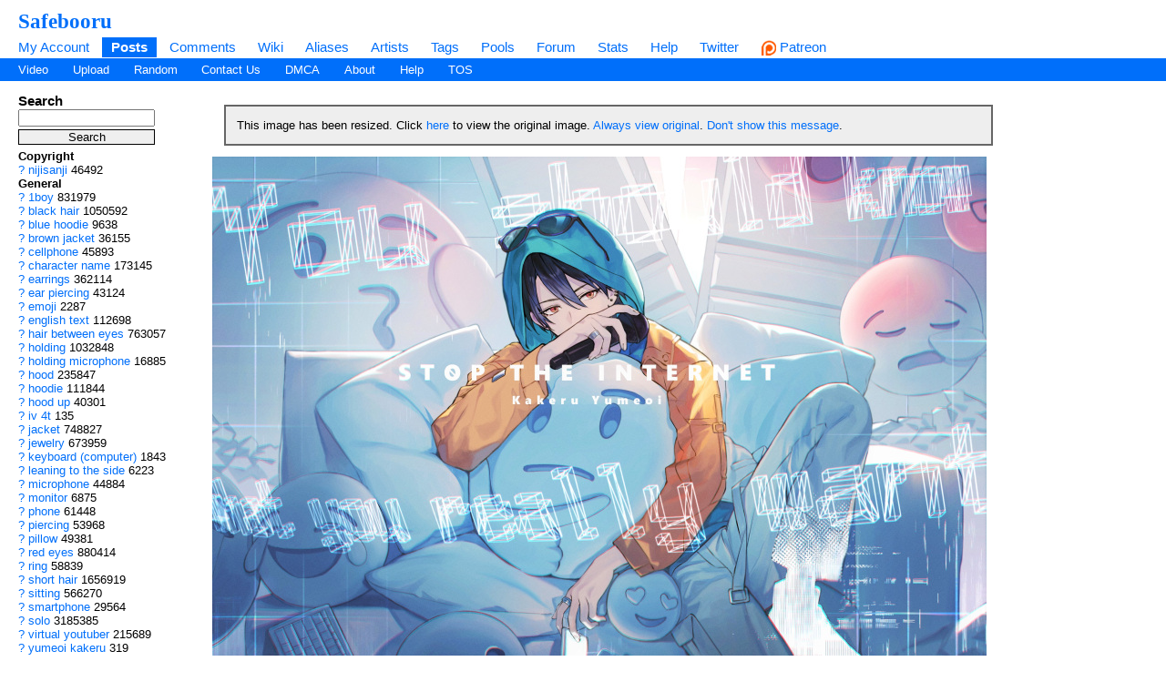

--- FILE ---
content_type: text/html; charset=UTF-8
request_url: https://safebooru.org/index.php?page=post&s=view&id=4372215
body_size: 6131
content:
	
	<!DOCTYPE html>
<html xmlns="//www.w3.org/1999/xhtml" xml:lang="en" lang="en">
	<head>
		
		<meta http-equiv="X-UA-Compatible" content="IE=edge" />
		<meta http-equiv="content-type" content="text/html; charset=utf-8" />
		<meta charset="utf-8" />
		
    
                    <link rel="stylesheet" type="text/css" media="screen" href="https://safebooru.org/css/desktop.css?11" title="default" />
            		<script nomodule src="/script/core-js.js" type="07b4e1434139bcc95cb3ea8a-text/javascript"></script>
<script src="https://safebooru.org/script/application.js?2" type="07b4e1434139bcc95cb3ea8a-text/javascript"></script>
<script src="/script/awesomplete.min.js?v2" type="07b4e1434139bcc95cb3ea8a-text/javascript"></script>


<script type="07b4e1434139bcc95cb3ea8a-text/javascript">
				window.captchaSiteKey = "0x4AAAAAAAiCWNfyi_ucjsab";
                window.captchaCSSClass = "cf-turnstile";
                window.captchaProvider = "turnstile";
				window.captchaInstance = "tst1";
				window.captchaInstanceFormKey = "captchaKey";
				window.captchaResponseFormKey = "cf-turnstile-response";
				window.captchaRenderIdFn = (id) => '#' + id;
				window.getCaptcha = function() {
					if (window["turnstile"]) {
						return turnstile; 
					} else {
						return undefined;
					}
                }

				window.captchaScriptLoaded = false;
				window.loadCaptchaScript = function() {
					if (window.captchaScriptLoaded) return; 
					window.captchaScriptLoaded = true;
					const script = document.createElement('script');
					script.src = "https://challenges.cloudflare.com/turnstile/v0/api.js?onload=loadedCaptchaScript";
					document.body.appendChild(script);
					
					return new Promise((res, rej) => {
						window.loadedCaptchaScript = () => {
							console.log("loaded");
							res();
						}
						script.onerror = function () {
							rej();
						}
					});
				}
</script>

		<link rel="shortcut icon" href="favicon.ico" />
		<meta name="theme-color" content="#ffffff">
		<title>Safebooru - 1boy black hair blue hoodie brown jacket cellphone character name ear piercing earrings emoji english text hair between eyes highres holding holding microphone hood hood up hoodie iv 4t jacket jewelry keyboard (computer) leaning to the side microphone monitor nijisanji phone piercing pillow red eyes ring short hair sitting smartphone solo song name virtual youtuber yumeoi kakeru | 4372215</title>
		
		
		<meta name="keywords" content="Safebooru, imageboard, anime, search engine, anime search engine, anime imageboard, 1boy, black hair, blue hoodie, brown jacket, cellphone, character name, ear piercing, earrings, emoji, english text, hair between eyes, highres, holding, holding microphone, hood, hood up, hoodie, iv 4t, jacket, jewelry, keyboard (computer), leaning to the side, microphone, monitor, nijisanji, phone, piercing, pillow, red eyes, ring, short hair, sitting, smartphone, solo, song name, virtual youtuber, yumeoi kakeru" />
		<meta name="description" content="Safebooru is a anime and manga picture search engine, images are being updated hourly.">
 
			<meta name="rating" content="general" /> 
		
		<link rel="search" type="application/opensearchdescription+xml" title="safebooru: Coded by Geltas" href="openSearchDesc.xml" />

		<link href="https://safebooru.org/index.php?page=atom&tags=1boy black hair blue hoodie brown jacket cellphone character name ear piercing earrings emoji english text hair between eyes highres holding holding microphone hood hood up hoodie iv 4t jacket jewelry keyboard (computer) leaning to the side microphone monitor nijisanji phone piercing pillow red eyes ring short hair sitting smartphone solo song name virtual youtuber yumeoi kakeru" rel="alternate" title="ATOM" type="application/atom+xml"/>

		
</head>
<body id="body">
	<script type="07b4e1434139bcc95cb3ea8a-text/javascript">if(typeof testvar !=='undefined') fetch ("/?page=notify1&a=0"); </script>
<script src="/script/fluidplayer/fluidplayer.min.js?2" type="07b4e1434139bcc95cb3ea8a-text/javascript"></script>

        <div id="header">

			<input type="radio" class="tradio" id="rmainmenu" name="navtrigs" />
			<input type="radio" class="tradio" id="rnomenu1" name="navtrigs" checked />
			<input type="radio" class="tradio" id="rsubmenu" name="navtrigs" /> 
			<input type="radio" class="tradio" id="rnomenu2" name="navtrigs" />
			<label for="rmainmenu" class="tlabel tfirst" id="rlmainmenu"></label>
			<label for="rnomenu1" class="tlabel tnomenu tfirst" id="rlnomenu1"></label>
			<label for="rsubmenu" class="tlabel tsecond" id="rlsubmenu"></label>
			<label for="rnomenu2" class="tlabel tnomenu tsecond" id="rlnomenu2"></label>

			<h2 id="site-title">
									<a href="https://safebooru.org/">Safebooru</a>
				
							</h2>
			<ul class="flat-list" id="navbar">
			<li><a href="https://safebooru.org/index.php?page=account&s=home">My Account</a></li>
			<li class="current-page"><a href="https://safebooru.org/index.php?page=post&s=list&tags=all">Posts</a></li>
			<li><a href="https://safebooru.org/index.php?page=comment&s=list">Comments</a></li>
			<li><a href="https://safebooru.org/index.php?page=wiki&s=list">Wiki</a></li>
			<li><a href="https://safebooru.org/index.php?page=alias&s=list">Aliases</a></li>
			<li><a href="https://safebooru.org/index.php?page=artist&s=list">Artists</a></li>
			<li><a href="https://safebooru.org/index.php?page=tags&s=list">Tags</a></li>
			<li><a href="https://safebooru.org/index.php?page=pool&s=list">Pools</a></li>
			<li><a href="https://safebooru.org/index.php?page=forum&s=list">Forum</a></li>
			<li><a href="https://safebooru.org/index.php?page=stats">Stats</a></li>
												<li><a href="https://safebooru.org/index.php?page=help">Help</a></li>
			<li><a href="https://twitter.com/safebooru/"> Twitter</a></li>
			<li><a href="https://patreon.com/booru" target="_blank"><img src="//safebooru.org/images/p.png">&nbsp;Patreon</a></li>

			<script type="07b4e1434139bcc95cb3ea8a-text/javascript">
				function desktop_layout() {
					document.cookie = "experiment-mobile-layout=false; expires=Fri, 31 Dec 9999 23:59:59 GMT";
					location.reload();
				}

				function mobile_layout() {
					document.cookie = "experiment-mobile-layout=; expires=Thu, 01 Jan 1970 00:00:00 GMT";
					location.reload();
				}
			</script>

												</ul>
<ul class="flat-list" id="subnavbar" style="margin-bottom: 1px;">
    <li><a href="index.php?page=post&amp;s=list&tags=video">Video</a></li>
    <li><a href="index.php?page=post&amp;s=add">Upload</a></li> 
    
                                                                                                                                                                                                                <li><a href="index.php?page=post&amp;s=random">Random</a></li>
    <li><a href="/cdn-cgi/l/email-protection#ccbfb8adaaaa8caea3a3beb9e2a3beab">Contact Us</a></li>
    <li><a href="/cdn-cgi/l/email-protection#61050c020021030e0e13144f0e1306">DMCA</a></li>
    <li><a href="index.php?page=about">About</a></li>
    <li><a href="index.php?page=help&amp;topic=post">Help</a></li>
    <li><a href="/index.php?page=tos">TOS</a></li>
    </ul></div><div id="long-notice"></div><div id="notice" class="notice" style="display: none;"></div><div class="has-mail" id="has-mail-notice"  style="display: none;"><a href="https://safebooru.org/index.php?page=gmail">You have mail</a></div> 


<meta property="og:title" content="Safebooru" />
<meta property="og:site_name" content="Safebooru" />
<meta property="og:image" itemprop="image" content="https://safebooru.org//images/4186/d1155b3e928df5e8a044ba87cf676ff9fc50d3a3.jpg?4372215" />	

<div id="content">
	<div id="post-view">
		<div class="sidebar">
			<div class="tag-search">
    <h5>Search</h5>
    <form action="index.php?page=search" method="post" >
        <div>
            <input name="tags" type="text" value=""/>
            <br />
            <input name="commit" type="submit" value="Search" />
        </div>
    </form>
    <small>(Supports wildcard *)</small>
</div>			
			<span data-nosnippet>
							</span>

			<ul id="tag-sidebar">
                    <li><h6>Copyright</h6></li>
                            <li class="tag-type-copyright tag">
					<a href="index.php?page=wiki&s=list&search=nijisanji">?</a>
                    <a href="index.php?page=post&amp;s=list&amp;tags=nijisanji">nijisanji</a>
                    <span class="tag-count">46492</span>
                </li>
                                <li><h6>General</h6></li>
                            <li class="tag-type-general tag">
					<a href="index.php?page=wiki&s=list&search=1boy">?</a>
                    <a href="index.php?page=post&amp;s=list&amp;tags=1boy">1boy</a>
                    <span class="tag-count">831979</span>
                </li>
                                <li class="tag-type-general tag">
					<a href="index.php?page=wiki&s=list&search=black_hair">?</a>
                    <a href="index.php?page=post&amp;s=list&amp;tags=black_hair">black hair</a>
                    <span class="tag-count">1050592</span>
                </li>
                                <li class="tag-type-general tag">
					<a href="index.php?page=wiki&s=list&search=blue_hoodie">?</a>
                    <a href="index.php?page=post&amp;s=list&amp;tags=blue_hoodie">blue hoodie</a>
                    <span class="tag-count">9638</span>
                </li>
                                <li class="tag-type-general tag">
					<a href="index.php?page=wiki&s=list&search=brown_jacket">?</a>
                    <a href="index.php?page=post&amp;s=list&amp;tags=brown_jacket">brown jacket</a>
                    <span class="tag-count">36155</span>
                </li>
                                <li class="tag-type-general tag">
					<a href="index.php?page=wiki&s=list&search=cellphone">?</a>
                    <a href="index.php?page=post&amp;s=list&amp;tags=cellphone">cellphone</a>
                    <span class="tag-count">45893</span>
                </li>
                                <li class="tag-type-general tag">
					<a href="index.php?page=wiki&s=list&search=character_name">?</a>
                    <a href="index.php?page=post&amp;s=list&amp;tags=character_name">character name</a>
                    <span class="tag-count">173145</span>
                </li>
                                <li class="tag-type-general tag">
					<a href="index.php?page=wiki&s=list&search=earrings">?</a>
                    <a href="index.php?page=post&amp;s=list&amp;tags=earrings">earrings</a>
                    <span class="tag-count">362114</span>
                </li>
                                <li class="tag-type-general tag">
					<a href="index.php?page=wiki&s=list&search=ear_piercing">?</a>
                    <a href="index.php?page=post&amp;s=list&amp;tags=ear_piercing">ear piercing</a>
                    <span class="tag-count">43124</span>
                </li>
                                <li class="tag-type-general tag">
					<a href="index.php?page=wiki&s=list&search=emoji">?</a>
                    <a href="index.php?page=post&amp;s=list&amp;tags=emoji">emoji</a>
                    <span class="tag-count">2287</span>
                </li>
                                <li class="tag-type-general tag">
					<a href="index.php?page=wiki&s=list&search=english_text">?</a>
                    <a href="index.php?page=post&amp;s=list&amp;tags=english_text">english text</a>
                    <span class="tag-count">112698</span>
                </li>
                                <li class="tag-type-general tag">
					<a href="index.php?page=wiki&s=list&search=hair_between_eyes">?</a>
                    <a href="index.php?page=post&amp;s=list&amp;tags=hair_between_eyes">hair between eyes</a>
                    <span class="tag-count">763057</span>
                </li>
                                <li class="tag-type-general tag">
					<a href="index.php?page=wiki&s=list&search=holding">?</a>
                    <a href="index.php?page=post&amp;s=list&amp;tags=holding">holding</a>
                    <span class="tag-count">1032848</span>
                </li>
                                <li class="tag-type-general tag">
					<a href="index.php?page=wiki&s=list&search=holding_microphone">?</a>
                    <a href="index.php?page=post&amp;s=list&amp;tags=holding_microphone">holding microphone</a>
                    <span class="tag-count">16885</span>
                </li>
                                <li class="tag-type-general tag">
					<a href="index.php?page=wiki&s=list&search=hood">?</a>
                    <a href="index.php?page=post&amp;s=list&amp;tags=hood">hood</a>
                    <span class="tag-count">235847</span>
                </li>
                                <li class="tag-type-general tag">
					<a href="index.php?page=wiki&s=list&search=hoodie">?</a>
                    <a href="index.php?page=post&amp;s=list&amp;tags=hoodie">hoodie</a>
                    <span class="tag-count">111844</span>
                </li>
                                <li class="tag-type-general tag">
					<a href="index.php?page=wiki&s=list&search=hood_up">?</a>
                    <a href="index.php?page=post&amp;s=list&amp;tags=hood_up">hood up</a>
                    <span class="tag-count">40301</span>
                </li>
                                <li class="tag-type-general tag">
					<a href="index.php?page=wiki&s=list&search=iv_4t">?</a>
                    <a href="index.php?page=post&amp;s=list&amp;tags=iv_4t">iv 4t</a>
                    <span class="tag-count">135</span>
                </li>
                                <li class="tag-type-general tag">
					<a href="index.php?page=wiki&s=list&search=jacket">?</a>
                    <a href="index.php?page=post&amp;s=list&amp;tags=jacket">jacket</a>
                    <span class="tag-count">748827</span>
                </li>
                                <li class="tag-type-general tag">
					<a href="index.php?page=wiki&s=list&search=jewelry">?</a>
                    <a href="index.php?page=post&amp;s=list&amp;tags=jewelry">jewelry</a>
                    <span class="tag-count">673959</span>
                </li>
                                <li class="tag-type-general tag">
					<a href="index.php?page=wiki&s=list&search=keyboard_%28computer%29">?</a>
                    <a href="index.php?page=post&amp;s=list&amp;tags=keyboard_%28computer%29">keyboard (computer)</a>
                    <span class="tag-count">1843</span>
                </li>
                                <li class="tag-type-general tag">
					<a href="index.php?page=wiki&s=list&search=leaning_to_the_side">?</a>
                    <a href="index.php?page=post&amp;s=list&amp;tags=leaning_to_the_side">leaning to the side</a>
                    <span class="tag-count">6223</span>
                </li>
                                <li class="tag-type-general tag">
					<a href="index.php?page=wiki&s=list&search=microphone">?</a>
                    <a href="index.php?page=post&amp;s=list&amp;tags=microphone">microphone</a>
                    <span class="tag-count">44884</span>
                </li>
                                <li class="tag-type-general tag">
					<a href="index.php?page=wiki&s=list&search=monitor">?</a>
                    <a href="index.php?page=post&amp;s=list&amp;tags=monitor">monitor</a>
                    <span class="tag-count">6875</span>
                </li>
                                <li class="tag-type-general tag">
					<a href="index.php?page=wiki&s=list&search=phone">?</a>
                    <a href="index.php?page=post&amp;s=list&amp;tags=phone">phone</a>
                    <span class="tag-count">61448</span>
                </li>
                                <li class="tag-type-general tag">
					<a href="index.php?page=wiki&s=list&search=piercing">?</a>
                    <a href="index.php?page=post&amp;s=list&amp;tags=piercing">piercing</a>
                    <span class="tag-count">53968</span>
                </li>
                                <li class="tag-type-general tag">
					<a href="index.php?page=wiki&s=list&search=pillow">?</a>
                    <a href="index.php?page=post&amp;s=list&amp;tags=pillow">pillow</a>
                    <span class="tag-count">49381</span>
                </li>
                                <li class="tag-type-general tag">
					<a href="index.php?page=wiki&s=list&search=red_eyes">?</a>
                    <a href="index.php?page=post&amp;s=list&amp;tags=red_eyes">red eyes</a>
                    <span class="tag-count">880414</span>
                </li>
                                <li class="tag-type-general tag">
					<a href="index.php?page=wiki&s=list&search=ring">?</a>
                    <a href="index.php?page=post&amp;s=list&amp;tags=ring">ring</a>
                    <span class="tag-count">58839</span>
                </li>
                                <li class="tag-type-general tag">
					<a href="index.php?page=wiki&s=list&search=short_hair">?</a>
                    <a href="index.php?page=post&amp;s=list&amp;tags=short_hair">short hair</a>
                    <span class="tag-count">1656919</span>
                </li>
                                <li class="tag-type-general tag">
					<a href="index.php?page=wiki&s=list&search=sitting">?</a>
                    <a href="index.php?page=post&amp;s=list&amp;tags=sitting">sitting</a>
                    <span class="tag-count">566270</span>
                </li>
                                <li class="tag-type-general tag">
					<a href="index.php?page=wiki&s=list&search=smartphone">?</a>
                    <a href="index.php?page=post&amp;s=list&amp;tags=smartphone">smartphone</a>
                    <span class="tag-count">29564</span>
                </li>
                                <li class="tag-type-general tag">
					<a href="index.php?page=wiki&s=list&search=solo">?</a>
                    <a href="index.php?page=post&amp;s=list&amp;tags=solo">solo</a>
                    <span class="tag-count">3185385</span>
                </li>
                                <li class="tag-type-general tag">
					<a href="index.php?page=wiki&s=list&search=virtual_youtuber">?</a>
                    <a href="index.php?page=post&amp;s=list&amp;tags=virtual_youtuber">virtual youtuber</a>
                    <span class="tag-count">215689</span>
                </li>
                                <li class="tag-type-general tag">
					<a href="index.php?page=wiki&s=list&search=yumeoi_kakeru">?</a>
                    <a href="index.php?page=post&amp;s=list&amp;tags=yumeoi_kakeru">yumeoi kakeru</a>
                    <span class="tag-count">319</span>
                </li>
                                <li><h6>Meta</h6></li>
                            <li class="tag-type-metadata tag">
					<a href="index.php?page=wiki&s=list&search=highres">?</a>
                    <a href="index.php?page=post&amp;s=list&amp;tags=highres">highres</a>
                    <span class="tag-count">3495026</span>
                </li>
                                <li class="tag-type-metadata tag">
					<a href="index.php?page=wiki&s=list&search=song_name">?</a>
                    <a href="index.php?page=post&amp;s=list&amp;tags=song_name">song name</a>
                    <span class="tag-count">3848</span>
                </li>
                </ul>
						
			<div id="stats">
    <h5>Statistics</h5>
    <ul>
        <li>Id: 4372215</li>
        <li>
            Posted: 2023-05-21 14:30:50<br /> 
            by 
            <a href="index.php?page=account&amp;s=profile&amp;uname=danbooru">
                danbooru            </a>
        </li>
        <li>Size: 2998x2186</li>
        <li>Source: <a href="https://twitter.com/iv_4t/status/1542826254746890240" rel="nofollow">twitter.com/iv_4t/status/1542826254746890240</a></li>        <li>Rating: General</li>
        <li>
            Score: <span id="psc4372215">0</span> 
                        (vote <a href="#" onclick="if (!window.__cfRLUnblockHandlers) return false; Javascript:post_vote('4372215', 'up'); return false;" data-cf-modified-07b4e1434139bcc95cb3ea8a-="">up</a>)
                    </li>
    </ul>
</div>			
			<div class="link-list">
    <h5>Options</h5>
    <ul>
        <li>
            <a href="#" onclick="if (!window.__cfRLUnblockHandlers) return false; toggleEditForm(); return false;" data-cf-modified-07b4e1434139bcc95cb3ea8a-="">Edit</a>
        </li>
                <li>
            <a href="#" onclick="if (!window.__cfRLUnblockHandlers) return false; Note.sample=false; Post.sample(); $('resized_notice').show(); return false;" data-cf-modified-07b4e1434139bcc95cb3ea8a-="">Resize image</a>
        </li>
        <li>
            <a href="https://safebooru.org//images/4186/d1155b3e928df5e8a044ba87cf676ff9fc50d3a3.jpg?4372215" onclick="if (!window.__cfRLUnblockHandlers) return false; Post.highres(); $('resized_notice').hide(); Note.sample=false; return false;" style="font-weight: bold;" data-cf-modified-07b4e1434139bcc95cb3ea8a-="">
                Original image
            </a>
        </li>
        
        
        
                    <li>
                <div id="pfd">
                                            <a href="#" onclick="if (!window.__cfRLUnblockHandlers) return false; pflag('4372215'); return false;" data-cf-modified-07b4e1434139bcc95cb3ea8a-="">Report to moderation</a>
                                    </div>
            </li>
        
        <li>
            <a href="#" onclick="if (!window.__cfRLUnblockHandlers) return false; Note.create(284392); return false;" data-cf-modified-07b4e1434139bcc95cb3ea8a-="">Add Note</a>
        </li>
        
        <li>
            <a href="#" onclick="if (!window.__cfRLUnblockHandlers) return false; post_vote('4372215', 'up'); addFav('4372215'); return false;" data-cf-modified-07b4e1434139bcc95cb3ea8a-="">Add to favorites</a>
        </li>

            </ul>
</div>
			<div class="link-list">
    <h5>History</h5>
    <ul>
        <li><a href="index.php?page=history&amp;type=tag_history&amp;id=4372215">Tags</a></li>
        <li><a href="index.php?page=history&amp;type=page_notes&amp;id=4372215">Notes</a></li>
    </ul>
</div>
			<div class="link-list">
    <h5>Related Posts</h5>
    <ul>
                    <li>
                <a href="#" onclick="if (!window.__cfRLUnblockHandlers) return false; document.location='index.php?page=post&amp;s=view&amp;id=4372214'; return false;" data-cf-modified-07b4e1434139bcc95cb3ea8a-="">Previous</a>
            </li> 
                
                    <li>
                <a href="#" onclick="if (!window.__cfRLUnblockHandlers) return false; document.location='index.php?page=post&amp;s=view&amp;id=4372216'; return false;" data-cf-modified-07b4e1434139bcc95cb3ea8a-="">Next</a>
            </li>
        
        
        <li><a href="http://saucenao.com/search.php?db=999&url=https://safebooru.org/thumbnails//4186/thumbnail_d1155b3e928df5e8a044ba87cf676ff9fc50d3a3.jpg" rel="nofollow">Saucenao</a></li>
        <li><a href="http://iqdb.org/?url=https://safebooru.org/thumbnails//4186/thumbnail_d1155b3e928df5e8a044ba87cf676ff9fc50d3a3.jpg" rel="nofollow">Similar</a></li>
        <li><a href="http://waifu2x.booru.pics/Home/fromlink?denoise=1&scale=2&url=https://safebooru.org//images/4186/d1155b3e928df5e8a044ba87cf676ff9fc50d3a3.jpg?4372215" rel="nofollow">Waifu2x</a></li>
        
        <br />
    </ul>

    </div>		</div>

		<div class="content" id="right-col">

			<div id="fit-to-screen">

				<div id="status-notices">
							<div class="status-notice" style="display: none;" id="resized_notice">
			This image has been resized. Click <a href="#" onclick="if (!window.__cfRLUnblockHandlers) return false; Post.highres(); $('resized_notice').hide(); Note.sample=false; return false;" data-cf-modified-07b4e1434139bcc95cb3ea8a-="">here</a> to view the original image.
			<a href="#" onclick="if (!window.__cfRLUnblockHandlers) return false; Cookie.create('resize-original',1); Cookie.create('resize-notification',1); Post.highres(); $('resized_notice').hide(); return false;" data-cf-modified-07b4e1434139bcc95cb3ea8a-="">Always view original</a>.
			<a href="#" onclick="if (!window.__cfRLUnblockHandlers) return false; Cookie.create('resize-notification',1); $('resized_notice').hide(); return false;" data-cf-modified-07b4e1434139bcc95cb3ea8a-="">Don't show this message</a>.
		<script data-cfasync="false" src="/cdn-cgi/scripts/5c5dd728/cloudflare-static/email-decode.min.js"></script><script type="07b4e1434139bcc95cb3ea8a-text/javascript">
			Note.sample = true;
			var resize_notification_cookie = Cookie.get('resize-notification');
			if(resize_notification_cookie != 1)
			{
				$('resized_notice').show();
			}
		</script>
		</div>
	
							
	</div>
				<div class="flexi">
					<div id="">
						<div id="pv_leaderboard" data-nosnippet>
							
													</div>

						<script type="07b4e1434139bcc95cb3ea8a-text/javascript">
				document.showNotesCaptcha = true;
                document.noteCaptcha = true;
</script>

<div id="note-container">
     
</div>
<script type="07b4e1434139bcc95cb3ea8a-text/javascript">
    image = {'domain':'https://safebooru.org/', 'width':2998, 'height':2186,'dir':4186, 'img':'d1155b3e928df5e8a044ba87cf676ff9fc50d3a3.jpg', 'base_dir':'images', 'sample_dir':'samples', 'sample_width':'850', 'sample_height':'620'};	
</script>

            <img alt="1boy black_hair blue_hoodie brown_jacket cellphone character_name ear_piercing earrings emoji english_text hair_between_eyes highres holding holding_microphone hood hood_up hoodie iv_4t jacket jewelry keyboard_(computer) leaning_to_the_side microphone monitor nijisanji phone piercing pillow red_eyes ring short_hair sitting smartphone solo song_name virtual_youtuber yumeoi_kakeru" src="https://safebooru.org//samples/4186/sample_d1155b3e928df5e8a044ba87cf676ff9fc50d3a3.jpg?4372215" id="image" onclick="if (!window.__cfRLUnblockHandlers) return false; Note.toggle();" width="850" height="620" data-cf-modified-07b4e1434139bcc95cb3ea8a-="" />
        <div style="margin-bottom: 1em;">
        <p id="note-count"></p>
    </div>
    
    <script type="07b4e1434139bcc95cb3ea8a-text/javascript">
        

        Note.post_id = 4372215;
                Note.updateNoteCount();
        Note.show();
    </script>
						
						<span data-nosnippet>
												</span> 

						<h4 class="image-sublinks">
	<a href="#" onclick="if (!window.__cfRLUnblockHandlers) return false; Javascript:toggleEditForm(); return false;" data-cf-modified-07b4e1434139bcc95cb3ea8a-="">Edit</a> 
					 | Create an account to comment	
			</h4>
									
					</div>

					<div data-nosnippet class="sidebarRight verticalFlexWithMargins">
																							</div>
				</div>

			</div>



			<div id="edit-form">
	<form method="post" action="/public/edit_post.php" id="edit_form" name="edit_form" style="display:none">
		<table>
			<tr><td>

				Rating:<br />

				
												<input type="radio" name="rating" value="s" id="rating_s"  />
							<label for="rating_s">Safe</label>
												<input type="radio" name="rating" value="g" id="rating_g" checked />
							<label for="rating_g">General</label>
								</td></tr>
			<tr><td>
					Title<br />
					<input type="text" name="title" id="title" value="" />
			</td></tr>
			<tr><td>
					Parent<br />
					<input type="text" name="parent" value="" />
			</td></tr>
			<tr><td>
					Next Post<br />
					<input type="text" name="next_post" id="next_post" value="4372216"/>
			</td></tr>
			<tr><td>
				Previous Post<br />
				<input type="text" name="previous_post" id="previous_post" value="4372214"/>
			</td></tr>
			<tr><td>
				Source<br />
				<input type="text" name="source" size="40" id="source" value="https://twitter.com/iv_4t/status/1542826254746890240" />
			</td></tr>
			<tr><td>
				Tags<br />
				<textarea cols="100" id="tags" name="tags" rows="8" tabindex="10">1boy black_hair blue_hoodie brown_jacket cellphone character_name ear_piercing earrings emoji english_text hair_between_eyes highres holding holding_microphone hood hood_up hoodie iv_4t jacket jewelry keyboard_(computer) leaning_to_the_side microphone monitor nijisanji phone piercing pillow red_eyes ring short_hair sitting smartphone solo song_name virtual_youtuber yumeoi_kakeru</textarea>
			</td></tr>
			<tr><td>
				My Tags<br />
				<div id="my-tags">
				<a href="index.php?page=account&s=options">Edit</a>
				</div>
			</td></tr>
			<tr><td>
				Recent Tags<br />
							</td></tr>
			<tr><td>
				<input type="hidden" name="id" value="4372215" />
			</td></tr>
			<tr><td>
				<input type="hidden" name="pconf" id="pconf" value="0"/>
			</td></tr>
			<tr><td>
				<input type="hidden" name="lupdated" id="lupdated" value="1684672251"/>
			</td></tr>
			<tr><td>
				<div class="cf-turnstile" data-sitekey="0x4AAAAAAAiCWNfyi_ucjsab"></div><input type="hidden" name="captchaKey" value="tst1" />			</td></tr>
			<tr><td>
				<input type="submit" name="submit" value="Save changes" />
			</td></tr>
		</table>
	</form>
</div>
<script type="07b4e1434139bcc95cb3ea8a-text/javascript">
	document.querySelector('#pconf').value=1;	
</script>
<script type="07b4e1434139bcc95cb3ea8a-text/javascript">
	var my_tags = Cookie.get("tags");
	var tags = document.querySelector('#tags').value.split(' ');
	var my_tags_length = my_tags.length;
	var temp_my_tags = Array();
	var g = 0;
	for(i in my_tags)
	{
		if(my_tags[i] != "" && my_tags[i] != " " && i <= my_tags_length)
		{
			temp_my_tags[g] = my_tags[i];				
			g++;
		}
	}
		my_tags = temp_my_tags;
	var links = '';
	j = 0;
	my_tags_length = my_tags.length;
	for(i in my_tags)
	{
		if(j < my_tags_length)
		{
			if(!tags.includes(my_tags[i]))
			{
				links = links+'<a href="index.php?page=post&amp;s=list&amp;tags='+my_tags[i]+'" id="t_'+my_tags[i]+'"' + "onclick=\"javascript:toggleTags('"+my_tags[i]+"','tags','t_"+my_tags[i]+"');" + 'return false;">'+my_tags[i]+'</a> ';
			}
			else
			{
				links = links+'<a href="index.php?page=post&amp;s=list&amp;tags='+my_tags[i]+'" id="t_'+my_tags[i]+'"' + "onclick=\"javascript:toggleTags('"+my_tags[i]+"','tags','t_"+my_tags[i]+"');" + 'return false;"><b>'+my_tags[i]+'</b></a> ';
			}
		}
		j++;
	}
	if(j > 0)
		$('my-tags').innerHTML=links;
	else
		$('my-tags').innerHTML='<a href="index.php?page=account&amp;s=options">Edit</a>';
</script>
<script type="07b4e1434139bcc95cb3ea8a-text/javascript">
function toggleEditForm() {
	var form = "edit_form";
	if ($(form).style.display=='none') {
		$(form).show().scrollTo(); 
		$('tags').focus();
		
      if (!("captchaIncluded" in document)) {
        document.captchaIncluded = true;
        var script = document.createElement("script");
        script.src = "https://challenges.cloudflare.com/turnstile/v0/api.js";
        document.head.appendChild(script); 
      }
    	} else {
		$(form).hide();
	}
}
</script>
			
			<div id="post-comments">
    <div id="comment-list">

        <script type="07b4e1434139bcc95cb3ea8a-text/javascript">
            var posts = {}; posts[4372215] = {}; posts[4372215].comments = {}; posts[4372215].ignored = {}; var cthreshold = parseInt(Cookie.get('comment_threshold')) || -5;
        </script>

        
        
    </div>

    <div id='paginator'> 
                                                    
                <script type="07b4e1434139bcc95cb3ea8a-text/javascript">
                    filterComments(4372215, 0);
                </script>
    </div>
</div>			
			<div class="horizontalFlexWithMargins">
															</div>

			<div class="horizontalFlexWithMargins">
							</div>
			<br /><br />
		
		</div>
	</div>
</div>

    


<script src="/cdn-cgi/scripts/7d0fa10a/cloudflare-static/rocket-loader.min.js" data-cf-settings="07b4e1434139bcc95cb3ea8a-|49" defer></script><script defer src="https://static.cloudflareinsights.com/beacon.min.js/vcd15cbe7772f49c399c6a5babf22c1241717689176015" integrity="sha512-ZpsOmlRQV6y907TI0dKBHq9Md29nnaEIPlkf84rnaERnq6zvWvPUqr2ft8M1aS28oN72PdrCzSjY4U6VaAw1EQ==" data-cf-beacon='{"version":"2024.11.0","token":"01a98c58a9ce4d9fae4839d09a335401","r":1,"server_timing":{"name":{"cfCacheStatus":true,"cfEdge":true,"cfExtPri":true,"cfL4":true,"cfOrigin":true,"cfSpeedBrain":true},"location_startswith":null}}' crossorigin="anonymous"></script>
</body></html>